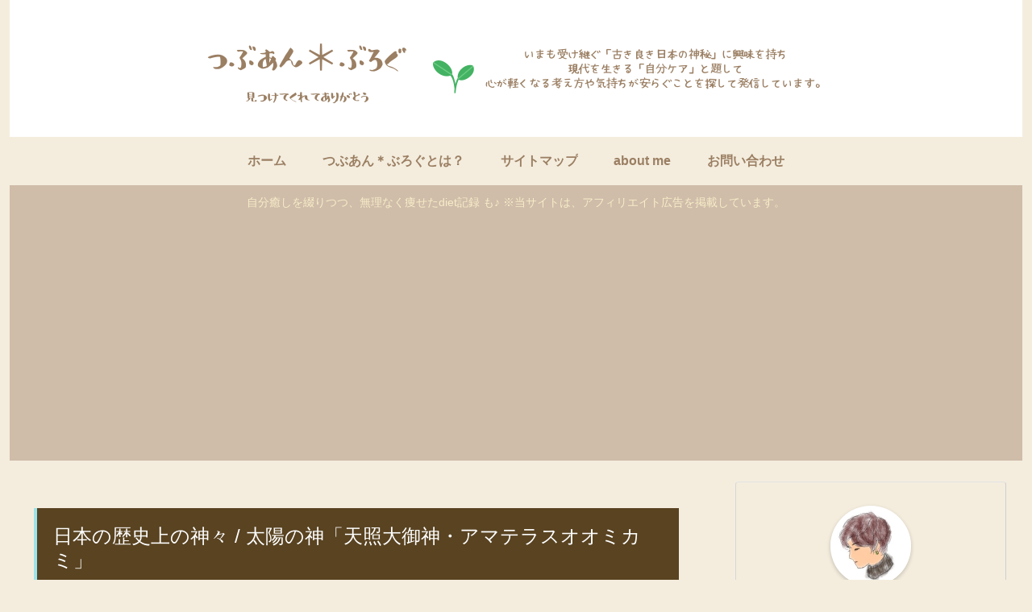

--- FILE ---
content_type: text/html; charset=utf-8
request_url: https://www.google.com/recaptcha/api2/aframe
body_size: -86
content:
<!DOCTYPE HTML><html><head><meta http-equiv="content-type" content="text/html; charset=UTF-8"></head><body><script nonce="AemXzPBIA7cHE7relBO2Aw">/** Anti-fraud and anti-abuse applications only. See google.com/recaptcha */ try{var clients={'sodar':'https://pagead2.googlesyndication.com/pagead/sodar?'};window.addEventListener("message",function(a){try{if(a.source===window.parent){var b=JSON.parse(a.data);var c=clients[b['id']];if(c){var d=document.createElement('img');d.src=c+b['params']+'&rc='+(localStorage.getItem("rc::a")?sessionStorage.getItem("rc::b"):"");window.document.body.appendChild(d);sessionStorage.setItem("rc::e",parseInt(sessionStorage.getItem("rc::e")||0)+1);localStorage.setItem("rc::h",'1768426669917');}}}catch(b){}});window.parent.postMessage("_grecaptcha_ready", "*");}catch(b){}</script></body></html>

--- FILE ---
content_type: application/javascript; charset=utf-8;
request_url: https://dalc.valuecommerce.com/app3?p=887573519&_s=https%3A%2F%2Ftubuanblog.com%2Fjapanese-god-amaterasuoomikami%2F&vf=iVBORw0KGgoAAAANSUhEUgAAAAMAAAADCAYAAABWKLW%2FAAAAMElEQVQYV2NkFGP4nxHEw%2BA84ysDY%2BNd5v%2F97voMv9LOMzDmcnX9n%2FdsCUOMwCUGAAoPDqrKhwloAAAAAElFTkSuQmCC
body_size: 727
content:
vc_linkswitch_callback({"t":"69680cac","r":"aWgMrAAOYZcDECQyCooAHwqKC5aAkg","ub":"aWgMrAABgd0DECQyCooBbQqKC%2FAuZw%3D%3D","vcid":"cU5lqKjBZZt5CUzAKKMMkBBhA1E7TdTnc72J9dntw5F0KJjMewaZ35w9jEL4S2uCT2WO3-ioBsM","vcpub":"0.942487","s":3627635,"approach.yahoo.co.jp":{"a":"2826703","m":"2201292","g":"783904a58c"},"paypaystep.yahoo.co.jp":{"a":"2826703","m":"2201292","g":"783904a58c"},"mini-shopping.yahoo.co.jp":{"a":"2826703","m":"2201292","g":"783904a58c"},"shopping.geocities.jp":{"a":"2826703","m":"2201292","g":"783904a58c"},"l":4,"shopping.yahoo.co.jp":{"a":"2826703","m":"2201292","g":"783904a58c"},"p":887573519,"paypaymall.yahoo.co.jp":{"a":"2826703","m":"2201292","g":"783904a58c"}})